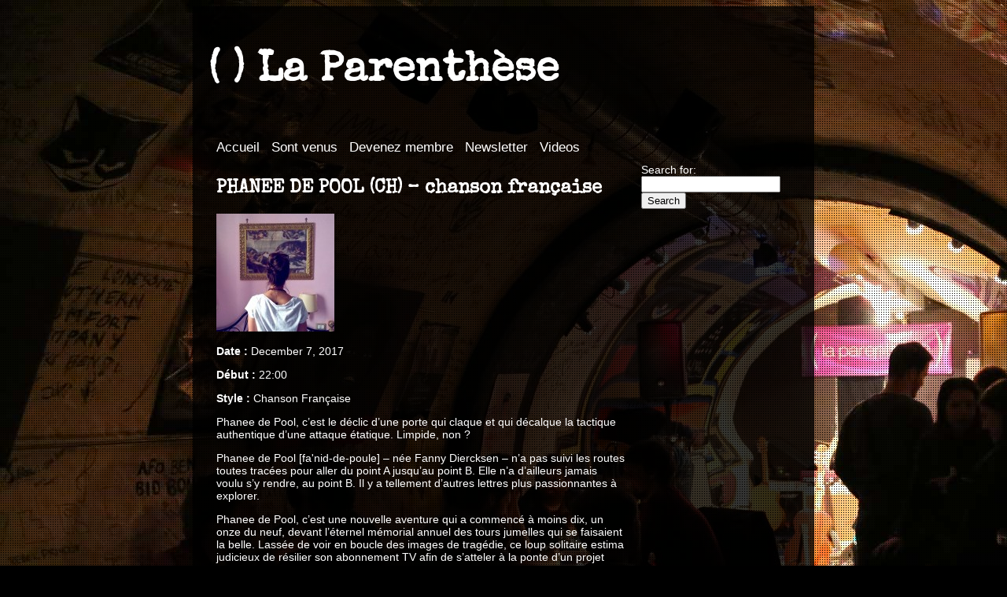

--- FILE ---
content_type: text/html; charset=UTF-8
request_url: http://www.bar-laparenthese.ch/concerts/phanee-de-pool-ch-chanson/
body_size: 2827
content:
<!DOCTYPE html>
<html dir="ltr" lang="en-US">
<head>
<meta charset="UTF-8" />
<title>PHANEE DE POOL (CH) &#8211; chanson française  | ( ) La Parenthèse</title>
 
<link rel="profile" href="http://gmpg.org/xfn/11" />
<link rel="stylesheet" type="text/css" media="all" href="http://www.bar-laparenthese.ch/wp-content/themes/parenthese/style.css" />
<link rel="pingback" href="http://www.bar-laparenthese.ch/xmlrpc.php" />
 
<script type='text/javascript' src='http://www.bar-laparenthese.ch/wp-includes/js/comment-reply.js?ver=3.4.2'></script>
<script type='text/javascript' src='http://www.bar-laparenthese.ch/wp-includes/js/jquery/jquery.js?ver=1.7.2'></script>
<script type='text/javascript' src='http://www.bar-laparenthese.ch/wp-content/themes/parenthese/js/background.js?ver=3.4.2'></script>
<link rel="EditURI" type="application/rsd+xml" title="RSD" href="http://www.bar-laparenthese.ch/xmlrpc.php?rsd" />
<link rel="wlwmanifest" type="application/wlwmanifest+xml" href="http://www.bar-laparenthese.ch/wp-includes/wlwmanifest.xml" /> 
<link rel='prev' title='LYSISTRATA (FR) &#8211; post rock math kraut punk' href='http://www.bar-laparenthese.ch/concerts/lysistrata-fr/' />
<link rel='next' title='TÉMÉ TAN (BE) &#8211; soul pop world' href='http://www.bar-laparenthese.ch/concerts/teme-tan-be-soul-pop-world/' />

<link rel='canonical' href='http://www.bar-laparenthese.ch/concerts/phanee-de-pool-ch-chanson/' />
 
		<style type="text/css">
			.social-ring:after {
			    clear: both;
			    content: " ";
			    display: block;
			    font-size: 0;
			    height: 0;
			    line-height: 0;
			    visibility: hidden;
			    width: 0;
			}	
			.social-ring {
				margin: 0 !important;
				padding: 0 !important;
				line-height: 20px !important;
				height: auto;
				font-size: 11px;
			}
			.social-ring-button {
				float: left !important;
								height: 30px;
								margin: 0 5px 0 0 !important;
				padding: 0 !important;
			}
			.social-ring .social-ring-button iframe {
				max-width: none !important;
			}
		</style>
	<div id="grid"></div><img src="http://www.bar-laparenthese.ch/wp-content/themes/parenthese/images/bg.jpg" class="superbg" />	<style type="text/css">.recentcomments a{display:inline !important;padding:0 !important;margin:0 !important;}</style>
	<link rel='archives' title='November 2012' href='http://www.bar-laparenthese.ch/2012/11/' />
</head>
<body>
 
<div id="wrapper">
    <div id="header">
        <h1><a href="http://www.bar-laparenthese.ch">( ) La Parenthèse</a></h1>
    </div>
<div class="nav"><ul><li class="page_item page-item-2"><a href="http://www.bar-laparenthese.ch/">Accueil</a></li><li class="page_item page-item-308"><a href="http://www.bar-laparenthese.ch/sont-venus/">Sont venus</a></li><li class="page_item page-item-20"><a href="http://www.bar-laparenthese.ch/lassociation/">Devenez membre</a></li><li class="page_item page-item-13"><a href="http://www.bar-laparenthese.ch/newsletter/">Newsletter</a></li><li class="page_item page-item-36"><a href="http://www.bar-laparenthese.ch/videos/">Videos</a></li></ul></div>
 

    <div id="blog">
             
        <div class="post">
        <h2><a href="http://www.bar-laparenthese.ch/concerts/phanee-de-pool-ch-chanson/">PHANEE DE POOL (CH) &#8211; chanson française</a></h2>
            <div class="entry">   
                <img width="150" height="150" src="http://www.bar-laparenthese.ch/wp-content/uploads/2017/08/PhaneeDePool-150x150.jpg" class="attachment-post-thumbnail wp-post-image" alt="PhaneeDePool" title="PhaneeDePool" />									<p><strong>Date :</strong> December 7, 2017</p>
				<p><strong>D&eacute;but :</strong> 22:00</p>
				<p><strong>Style :</strong> <a href="http://www.bar-laparenthese.ch/concerts_style/chanson-francaise/" rel="tag">Chanson Française</a></p>
                <p>Phanee de Pool, c&#8217;est le déclic d&#8217;une porte qui claque et qui décalque la tactique authentique d&#8217;une attaque étatique. Limpide, non ?</p>
<p>Phanee de Pool [fa'nid-de-poule] &#8211; née Fanny Diercksen &#8211; n&#8217;a pas suivi les routes toutes tracées pour aller du point A jusqu&#8217;au point B. Elle n&#8217;a d&#8217;ailleurs jamais voulu s&#8217;y rendre, au point B. Il y a tellement d&#8217;autres lettres plus passionnantes à explorer.</p>
<div>Phanee de Pool, c&#8217;est une nouvelle aventure qui a commencé à moins dix, un onze du neuf, devant l&#8217;éternel mémorial annuel des tours jumelles qui se faisaient la belle. Lassée de voir en boucle des images de tragédie, ce loup solitaire estima judicieux de résilier son abonnement TV afin de s&#8217;atteler à la ponte d&#8217;un projet musical qui fleurissait paisiblement dans son stylo bille. Inspirée par la fougue des plus grands rappeurs d&#8217;hier et d&#8217;aujourd&#8217;hui, par la plume des slameurs et de leur poésie, c&#8217;est avec une guitare et un clavier &#8220;25 touches&#8221; que Phanee de Pool exprime son adage. Auteur, compositeur et interprète au féminin, c&#8217;est le B à Ba du A à Z.</div>
<p><a href="https://www.facebook.com/phaneedepool/" target="_blank">PAGE FACEBOOK</a></p>
<p><iframe src="https://www.youtube.com/embed/Q8jliLoAndU" frameborder="0" width="100%" height="315"></iframe></p>
<p><iframe src="https://www.youtube.com/embed/gXmFlNffDOw" frameborder="0" width="100%" height="315"></iframe></p>
<p><iframe src="https://www.youtube.com/embed/2FF_sJz6O7A" frameborder="0" width="100%" height="315"></iframe></p>
<p>&nbsp;</p>
<p>&nbsp;</p>
 
                <p class="postmetadata">
                <!--  <a href="http://www.bar-laparenthese.ch/category/concerts/" title="View all posts in Concerts" rel="category tag">Concerts</a> by gilles<br />-->
                                 </p>
 
            </div>
 
            <div class="comments-template">
                								            </div>
    </div>
 
     
    <div class="navigation">  
             </div>
 
</div>
 
<div class="sidebar">
<li id="search-2" class="widget widget_search"><form role="search" method="get" id="searchform" action="http://www.bar-laparenthese.ch/" >
	<div><label class="screen-reader-text" for="s">Search for:</label>
	<input type="text" value="" name="s" id="s" />
	<input type="submit" id="searchsubmit" value="Search" />
	</div>
	</form></li>
</div>   
<div id="footer">
    <p>
    	<a href="http://www.loro.ch" target="_blank"><img src="http://www.bar-laparenthese.ch/wp-content/themes/parenthese/images/loro_web.jpg" /></a>
    	<a href="http://www.mobi.ch" target="_blank"><img src="http://www.bar-laparenthese.ch/wp-content/themes/parenthese/images/mobi_web.jpg" /></a>
    	<a href="http://www.vd.ch" target="_blank"><img src="http://www.bar-laparenthese.ch/wp-content/themes/parenthese/images/vaud_web.jpg" /></a>
    	<a href="http://www.nyon.ch" target="_blank"><img src="http://www.bar-laparenthese.ch/wp-content/themes/parenthese/images/nyon_web.jpg" /></a>
    	<a href="https://regiondenyon.ch" target="_blank"><img src="http://www.bar-laparenthese.ch/wp-content/themes/parenthese/images/regionyon_web.png" /></a>
    </p>
    <p>
    <strong>Copyright 2026 ( ) La Parenthèse | All Rights Reserved.</strong> </a> 
    </p>
    <p><!--<a href="http://www.bar-laparenthese.ch/feed/">Latest Stories RSS</a> | <a href="<a href='http://www.bar-laparenthese.ch/concerts/phanee-de-pool-ch-chanson/feed/'>comment feed</a>">Comments RSS</a>--></p>
    </div>
</div>
<script type="text/javascript">

  var _gaq = _gaq || [];
  _gaq.push(['_setAccount', 'UA-39204402-1']);
  _gaq.push(['_trackPageview']);

  (function() {
    var ga = document.createElement('script'); ga.type = 'text/javascript'; ga.async = true;
    ga.src = ('https:' == document.location.protocol ? 'https://ssl' : 'http://www') + '.google-analytics.com/ga.js';
    var s = document.getElementsByTagName('script')[0]; s.parentNode.insertBefore(ga, s);
  })();

</script>
</body>
</html>
